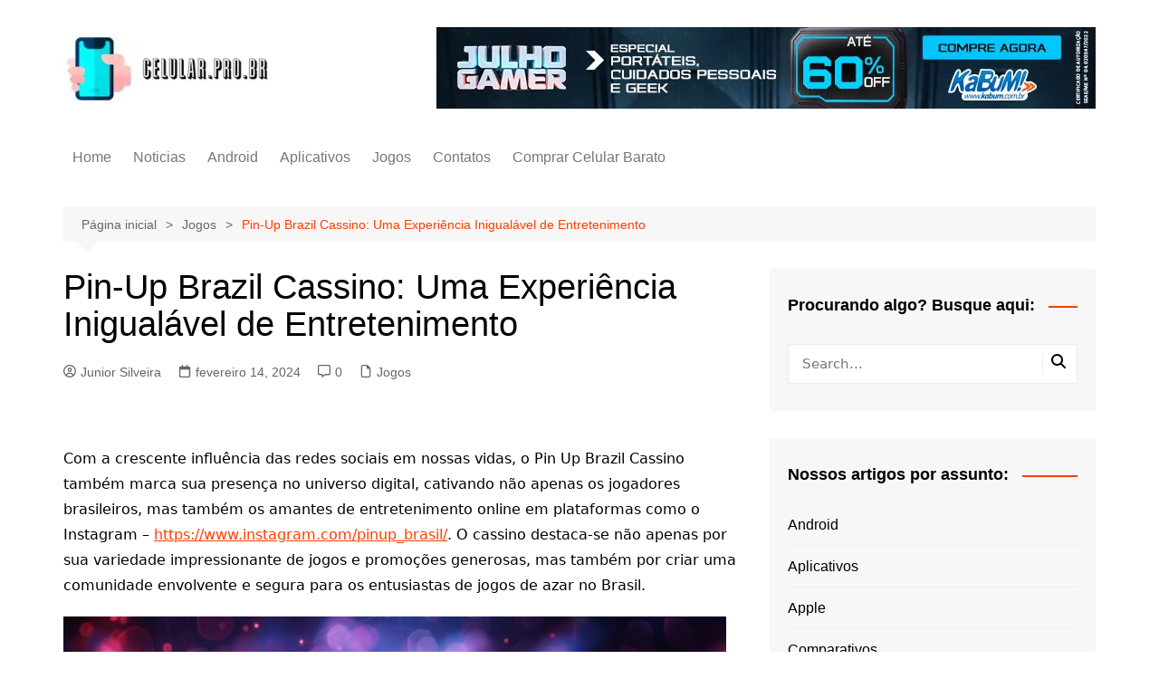

--- FILE ---
content_type: text/html; charset=UTF-8
request_url: https://celular.pro.br/pin-up-brazil-cassino-uma-experiencia-inigualavel-de-entretenimento/
body_size: 19803
content:
		<!doctype html>
		<html lang="pt-BR" prefix="og: https://ogp.me/ns#">
				<head><meta charset="UTF-8"><script>if(navigator.userAgent.match(/MSIE|Internet Explorer/i)||navigator.userAgent.match(/Trident\/7\..*?rv:11/i)){var href=document.location.href;if(!href.match(/[?&]nowprocket/)){if(href.indexOf("?")==-1){if(href.indexOf("#")==-1){document.location.href=href+"?nowprocket=1"}else{document.location.href=href.replace("#","?nowprocket=1#")}}else{if(href.indexOf("#")==-1){document.location.href=href+"&nowprocket=1"}else{document.location.href=href.replace("#","&nowprocket=1#")}}}}</script><script>class RocketLazyLoadScripts{constructor(e){this.triggerEvents=e,this.eventOptions={passive:!0},this.userEventListener=this.triggerListener.bind(this),this.delayedScripts={normal:[],async:[],defer:[]},this.allJQueries=[]}_addUserInteractionListener(e){this.triggerEvents.forEach((t=>window.addEventListener(t,e.userEventListener,e.eventOptions)))}_removeUserInteractionListener(e){this.triggerEvents.forEach((t=>window.removeEventListener(t,e.userEventListener,e.eventOptions)))}triggerListener(){this._removeUserInteractionListener(this),"loading"===document.readyState?document.addEventListener("DOMContentLoaded",this._loadEverythingNow.bind(this)):this._loadEverythingNow()}async _loadEverythingNow(){this._delayEventListeners(),this._delayJQueryReady(this),this._handleDocumentWrite(),this._registerAllDelayedScripts(),this._preloadAllScripts(),await this._loadScriptsFromList(this.delayedScripts.normal),await this._loadScriptsFromList(this.delayedScripts.defer),await this._loadScriptsFromList(this.delayedScripts.async),await this._triggerDOMContentLoaded(),await this._triggerWindowLoad(),window.dispatchEvent(new Event("rocket-allScriptsLoaded"))}_registerAllDelayedScripts(){document.querySelectorAll("script[type=rocketlazyloadscript]").forEach((e=>{e.hasAttribute("src")?e.hasAttribute("async")&&!1!==e.async?this.delayedScripts.async.push(e):e.hasAttribute("defer")&&!1!==e.defer||"module"===e.getAttribute("data-rocket-type")?this.delayedScripts.defer.push(e):this.delayedScripts.normal.push(e):this.delayedScripts.normal.push(e)}))}async _transformScript(e){return await this._requestAnimFrame(),new Promise((t=>{const n=document.createElement("script");let r;[...e.attributes].forEach((e=>{let t=e.nodeName;"type"!==t&&("data-rocket-type"===t&&(t="type",r=e.nodeValue),n.setAttribute(t,e.nodeValue))})),e.hasAttribute("src")?(n.addEventListener("load",t),n.addEventListener("error",t)):(n.text=e.text,t()),e.parentNode.replaceChild(n,e)}))}async _loadScriptsFromList(e){const t=e.shift();return t?(await this._transformScript(t),this._loadScriptsFromList(e)):Promise.resolve()}_preloadAllScripts(){var e=document.createDocumentFragment();[...this.delayedScripts.normal,...this.delayedScripts.defer,...this.delayedScripts.async].forEach((t=>{const n=t.getAttribute("src");if(n){const t=document.createElement("link");t.href=n,t.rel="preload",t.as="script",e.appendChild(t)}})),document.head.appendChild(e)}_delayEventListeners(){let e={};function t(t,n){!function(t){function n(n){return e[t].eventsToRewrite.indexOf(n)>=0?"rocket-"+n:n}e[t]||(e[t]={originalFunctions:{add:t.addEventListener,remove:t.removeEventListener},eventsToRewrite:[]},t.addEventListener=function(){arguments[0]=n(arguments[0]),e[t].originalFunctions.add.apply(t,arguments)},t.removeEventListener=function(){arguments[0]=n(arguments[0]),e[t].originalFunctions.remove.apply(t,arguments)})}(t),e[t].eventsToRewrite.push(n)}function n(e,t){let n=e[t];Object.defineProperty(e,t,{get:()=>n||function(){},set(r){e["rocket"+t]=n=r}})}t(document,"DOMContentLoaded"),t(window,"DOMContentLoaded"),t(window,"load"),t(window,"pageshow"),t(document,"readystatechange"),n(document,"onreadystatechange"),n(window,"onload"),n(window,"onpageshow")}_delayJQueryReady(e){let t=window.jQuery;Object.defineProperty(window,"jQuery",{get:()=>t,set(n){if(n&&n.fn&&!e.allJQueries.includes(n)){n.fn.ready=n.fn.init.prototype.ready=function(t){e.domReadyFired?t.bind(document)(n):document.addEventListener("rocket-DOMContentLoaded",(()=>t.bind(document)(n)))};const t=n.fn.on;n.fn.on=n.fn.init.prototype.on=function(){if(this[0]===window){function e(e){return e.split(" ").map((e=>"load"===e||0===e.indexOf("load.")?"rocket-jquery-load":e)).join(" ")}"string"==typeof arguments[0]||arguments[0]instanceof String?arguments[0]=e(arguments[0]):"object"==typeof arguments[0]&&Object.keys(arguments[0]).forEach((t=>{delete Object.assign(arguments[0],{[e(t)]:arguments[0][t]})[t]}))}return t.apply(this,arguments),this},e.allJQueries.push(n)}t=n}})}async _triggerDOMContentLoaded(){this.domReadyFired=!0,await this._requestAnimFrame(),document.dispatchEvent(new Event("rocket-DOMContentLoaded")),await this._requestAnimFrame(),window.dispatchEvent(new Event("rocket-DOMContentLoaded")),await this._requestAnimFrame(),document.dispatchEvent(new Event("rocket-readystatechange")),await this._requestAnimFrame(),document.rocketonreadystatechange&&document.rocketonreadystatechange()}async _triggerWindowLoad(){await this._requestAnimFrame(),window.dispatchEvent(new Event("rocket-load")),await this._requestAnimFrame(),window.rocketonload&&window.rocketonload(),await this._requestAnimFrame(),this.allJQueries.forEach((e=>e(window).trigger("rocket-jquery-load"))),window.dispatchEvent(new Event("rocket-pageshow")),await this._requestAnimFrame(),window.rocketonpageshow&&window.rocketonpageshow()}_handleDocumentWrite(){const e=new Map;document.write=document.writeln=function(t){const n=document.currentScript,r=document.createRange(),i=n.parentElement;let o=e.get(n);void 0===o&&(o=n.nextSibling,e.set(n,o));const a=document.createDocumentFragment();r.setStart(a,0),a.appendChild(r.createContextualFragment(t)),i.insertBefore(a,o)}}async _requestAnimFrame(){return new Promise((e=>requestAnimationFrame(e)))}static run(){const e=new RocketLazyLoadScripts(["keydown","mousemove","touchmove","touchstart","touchend","wheel"]);e._addUserInteractionListener(e)}}RocketLazyLoadScripts.run();</script>
			
			<meta name="viewport" content="width=device-width, initial-scale=1">
			<link rel="profile" href="https://gmpg.org/xfn/11">
			
<!-- Otimização dos mecanismos de pesquisa pelo Rank Math PRO - https://rankmath.com/ -->
<title>Pin-Up Cassino: A Emoção do Entretenimento Online no Brasil</title><link rel="stylesheet" href="https://celular.pro.br/wp-content/cache/min/1/a55f623f65a5b7f0ad4dce3eb6156c04.css" media="all" data-minify="1" />
<meta name="description" content="Descubra a emoção e a diversão que aguardam os jogadores brasileiros no PinUp Cassino, uma plataforma de entretenimento online líder que oferece uma ampla variedade de jogos de cassino, promoções emocionantes e uma experiência de jogo segura e confiável."/>
<meta name="robots" content="follow, index, max-snippet:-1, max-video-preview:-1, max-image-preview:large"/>
<link rel="canonical" href="https://celular.pro.br/pin-up-brazil-cassino-uma-experiencia-inigualavel-de-entretenimento/" />
<meta property="og:locale" content="pt_BR" />
<meta property="og:type" content="article" />
<meta property="og:title" content="Pin-Up Cassino: A Emoção do Entretenimento Online no Brasil" />
<meta property="og:description" content="Descubra a emoção e a diversão que aguardam os jogadores brasileiros no PinUp Cassino, uma plataforma de entretenimento online líder que oferece uma ampla variedade de jogos de cassino, promoções emocionantes e uma experiência de jogo segura e confiável." />
<meta property="og:url" content="https://celular.pro.br/pin-up-brazil-cassino-uma-experiencia-inigualavel-de-entretenimento/" />
<meta property="og:site_name" content="Celular - Notícias, Aplicativos, Modelos e Tutoriais" />
<meta property="article:publisher" content="https://www.facebook.com/compraromelhorcelular" />
<meta property="article:author" content="https://www.facebook.com/profile.php?id=100000143553453" />
<meta property="article:section" content="Jogos" />
<meta property="og:image" content="https://celular.pro.br/wp-content/uploads/2024/02/pinup-cassino.jpg" />
<meta property="og:image:secure_url" content="https://celular.pro.br/wp-content/uploads/2024/02/pinup-cassino.jpg" />
<meta property="og:image:width" content="1194" />
<meta property="og:image:height" content="664" />
<meta property="og:image:alt" content="pinup cassino" />
<meta property="og:image:type" content="image/jpeg" />
<meta property="article:published_time" content="2024-02-14T14:32:58-03:00" />
<meta name="twitter:card" content="summary_large_image" />
<meta name="twitter:title" content="Pin-Up Cassino: A Emoção do Entretenimento Online no Brasil" />
<meta name="twitter:description" content="Descubra a emoção e a diversão que aguardam os jogadores brasileiros no PinUp Cassino, uma plataforma de entretenimento online líder que oferece uma ampla variedade de jogos de cassino, promoções emocionantes e uma experiência de jogo segura e confiável." />
<meta name="twitter:image" content="https://celular.pro.br/wp-content/uploads/2024/02/pinup-cassino.jpg" />
<meta name="twitter:label1" content="Escrito por" />
<meta name="twitter:data1" content="Junior Silveira" />
<meta name="twitter:label2" content="Tempo para leitura" />
<meta name="twitter:data2" content="2 minutos" />
<script type="application/ld+json" class="rank-math-schema-pro">{"@context":"https://schema.org","@graph":[{"@type":"Organization","@id":"https://celular.pro.br/#organization","name":"Celular.pro.br","sameAs":["https://www.facebook.com/compraromelhorcelular"],"logo":{"@type":"ImageObject","@id":"https://celular.pro.br/#logo","url":"https://celular.pro.br/wp-content/uploads/2021/08/logonovo-1.png","contentUrl":"https://celular.pro.br/wp-content/uploads/2021/08/logonovo-1.png","caption":"Celular - Not\u00edcias, Aplicativos, Modelos e Tutoriais","inLanguage":"pt-BR"}},{"@type":"WebSite","@id":"https://celular.pro.br/#website","url":"https://celular.pro.br","name":"Celular - Not\u00edcias, Aplicativos, Modelos e Tutoriais","publisher":{"@id":"https://celular.pro.br/#organization"},"inLanguage":"pt-BR"},{"@type":"ImageObject","@id":"https://celular.pro.br/wp-content/uploads/2024/02/pinup-cassino.jpg","url":"https://celular.pro.br/wp-content/uploads/2024/02/pinup-cassino.jpg","width":"1194","height":"664","caption":"pinup cassino","inLanguage":"pt-BR"},{"@type":"WebPage","@id":"https://celular.pro.br/pin-up-brazil-cassino-uma-experiencia-inigualavel-de-entretenimento/#webpage","url":"https://celular.pro.br/pin-up-brazil-cassino-uma-experiencia-inigualavel-de-entretenimento/","name":"Pin-Up Cassino: A Emo\u00e7\u00e3o do Entretenimento Online no Brasil","datePublished":"2024-02-14T14:32:58-03:00","dateModified":"2024-02-14T14:32:58-03:00","isPartOf":{"@id":"https://celular.pro.br/#website"},"primaryImageOfPage":{"@id":"https://celular.pro.br/wp-content/uploads/2024/02/pinup-cassino.jpg"},"inLanguage":"pt-BR"},{"@type":"Person","@id":"https://celular.pro.br/author/junior/","name":"Junior Silveira","url":"https://celular.pro.br/author/junior/","image":{"@type":"ImageObject","@id":"https://secure.gravatar.com/avatar/a74fe6c27b61e266e47cc7262a308861c1de9b094faeef5a467ee10229771491?s=96&amp;d=mm&amp;r=g","url":"https://secure.gravatar.com/avatar/a74fe6c27b61e266e47cc7262a308861c1de9b094faeef5a467ee10229771491?s=96&amp;d=mm&amp;r=g","caption":"Junior Silveira","inLanguage":"pt-BR"},"sameAs":["https://notebook.pro.br","https://www.facebook.com/profile.php?id=100000143553453"],"worksFor":{"@id":"https://celular.pro.br/#organization"}},{"@type":"NewsArticle","headline":"Pin-Up Cassino: A Emo\u00e7\u00e3o do Entretenimento Online no Brasil","keywords":"pin-up cassino","datePublished":"2024-02-14T14:32:58-03:00","dateModified":"2024-02-14T14:32:58-03:00","author":{"@id":"https://celular.pro.br/author/junior/","name":"Junior Silveira"},"publisher":{"@id":"https://celular.pro.br/#organization"},"description":"Descubra a emo\u00e7\u00e3o e a divers\u00e3o que aguardam os jogadores brasileiros no PinUp Cassino, uma plataforma de entretenimento online l\u00edder que oferece uma ampla variedade de jogos de cassino, promo\u00e7\u00f5es emocionantes e uma experi\u00eancia de jogo segura e confi\u00e1vel.","copyrightYear":"2024","copyrightHolder":{"@id":"https://celular.pro.br/#organization"},"name":"Pin-Up Cassino: A Emo\u00e7\u00e3o do Entretenimento Online no Brasil","@id":"https://celular.pro.br/pin-up-brazil-cassino-uma-experiencia-inigualavel-de-entretenimento/#richSnippet","isPartOf":{"@id":"https://celular.pro.br/pin-up-brazil-cassino-uma-experiencia-inigualavel-de-entretenimento/#webpage"},"image":{"@id":"https://celular.pro.br/wp-content/uploads/2024/02/pinup-cassino.jpg"},"inLanguage":"pt-BR","mainEntityOfPage":{"@id":"https://celular.pro.br/pin-up-brazil-cassino-uma-experiencia-inigualavel-de-entretenimento/#webpage"}}]}</script>
<!-- /Plugin de SEO Rank Math para WordPress -->

<link rel='dns-prefetch' href='//www.gstatic.com' />

<link rel="alternate" type="application/rss+xml" title="Feed para Celular.pro.br &raquo;" href="https://celular.pro.br/feed/" />
<link rel="alternate" type="application/rss+xml" title="Feed de comentários para Celular.pro.br &raquo;" href="https://celular.pro.br/comments/feed/" />
<link rel="alternate" type="application/rss+xml" title="Feed de comentários para Celular.pro.br &raquo; Pin-Up Brazil Cassino: Uma Experiência Inigualável de Entretenimento" href="https://celular.pro.br/pin-up-brazil-cassino-uma-experiencia-inigualavel-de-entretenimento/feed/" />
<link rel="alternate" title="oEmbed (JSON)" type="application/json+oembed" href="https://celular.pro.br/wp-json/oembed/1.0/embed?url=https%3A%2F%2Fcelular.pro.br%2Fpin-up-brazil-cassino-uma-experiencia-inigualavel-de-entretenimento%2F" />
<link rel="alternate" title="oEmbed (XML)" type="text/xml+oembed" href="https://celular.pro.br/wp-json/oembed/1.0/embed?url=https%3A%2F%2Fcelular.pro.br%2Fpin-up-brazil-cassino-uma-experiencia-inigualavel-de-entretenimento%2F&#038;format=xml" />
<style id='wp-img-auto-sizes-contain-inline-css' type='text/css'>
img:is([sizes=auto i],[sizes^="auto," i]){contain-intrinsic-size:3000px 1500px}
/*# sourceURL=wp-img-auto-sizes-contain-inline-css */
</style>
<style id='wp-emoji-styles-inline-css' type='text/css'>

	img.wp-smiley, img.emoji {
		display: inline !important;
		border: none !important;
		box-shadow: none !important;
		height: 1em !important;
		width: 1em !important;
		margin: 0 0.07em !important;
		vertical-align: -0.1em !important;
		background: none !important;
		padding: 0 !important;
	}
/*# sourceURL=wp-emoji-styles-inline-css */
</style>
<style id='wp-block-library-inline-css' type='text/css'>
:root{--wp-block-synced-color:#7a00df;--wp-block-synced-color--rgb:122,0,223;--wp-bound-block-color:var(--wp-block-synced-color);--wp-editor-canvas-background:#ddd;--wp-admin-theme-color:#007cba;--wp-admin-theme-color--rgb:0,124,186;--wp-admin-theme-color-darker-10:#006ba1;--wp-admin-theme-color-darker-10--rgb:0,107,160.5;--wp-admin-theme-color-darker-20:#005a87;--wp-admin-theme-color-darker-20--rgb:0,90,135;--wp-admin-border-width-focus:2px}@media (min-resolution:192dpi){:root{--wp-admin-border-width-focus:1.5px}}.wp-element-button{cursor:pointer}:root .has-very-light-gray-background-color{background-color:#eee}:root .has-very-dark-gray-background-color{background-color:#313131}:root .has-very-light-gray-color{color:#eee}:root .has-very-dark-gray-color{color:#313131}:root .has-vivid-green-cyan-to-vivid-cyan-blue-gradient-background{background:linear-gradient(135deg,#00d084,#0693e3)}:root .has-purple-crush-gradient-background{background:linear-gradient(135deg,#34e2e4,#4721fb 50%,#ab1dfe)}:root .has-hazy-dawn-gradient-background{background:linear-gradient(135deg,#faaca8,#dad0ec)}:root .has-subdued-olive-gradient-background{background:linear-gradient(135deg,#fafae1,#67a671)}:root .has-atomic-cream-gradient-background{background:linear-gradient(135deg,#fdd79a,#004a59)}:root .has-nightshade-gradient-background{background:linear-gradient(135deg,#330968,#31cdcf)}:root .has-midnight-gradient-background{background:linear-gradient(135deg,#020381,#2874fc)}:root{--wp--preset--font-size--normal:16px;--wp--preset--font-size--huge:42px}.has-regular-font-size{font-size:1em}.has-larger-font-size{font-size:2.625em}.has-normal-font-size{font-size:var(--wp--preset--font-size--normal)}.has-huge-font-size{font-size:var(--wp--preset--font-size--huge)}.has-text-align-center{text-align:center}.has-text-align-left{text-align:left}.has-text-align-right{text-align:right}.has-fit-text{white-space:nowrap!important}#end-resizable-editor-section{display:none}.aligncenter{clear:both}.items-justified-left{justify-content:flex-start}.items-justified-center{justify-content:center}.items-justified-right{justify-content:flex-end}.items-justified-space-between{justify-content:space-between}.screen-reader-text{border:0;clip-path:inset(50%);height:1px;margin:-1px;overflow:hidden;padding:0;position:absolute;width:1px;word-wrap:normal!important}.screen-reader-text:focus{background-color:#ddd;clip-path:none;color:#444;display:block;font-size:1em;height:auto;left:5px;line-height:normal;padding:15px 23px 14px;text-decoration:none;top:5px;width:auto;z-index:100000}html :where(.has-border-color){border-style:solid}html :where([style*=border-top-color]){border-top-style:solid}html :where([style*=border-right-color]){border-right-style:solid}html :where([style*=border-bottom-color]){border-bottom-style:solid}html :where([style*=border-left-color]){border-left-style:solid}html :where([style*=border-width]){border-style:solid}html :where([style*=border-top-width]){border-top-style:solid}html :where([style*=border-right-width]){border-right-style:solid}html :where([style*=border-bottom-width]){border-bottom-style:solid}html :where([style*=border-left-width]){border-left-style:solid}html :where(img[class*=wp-image-]){height:auto;max-width:100%}:where(figure){margin:0 0 1em}html :where(.is-position-sticky){--wp-admin--admin-bar--position-offset:var(--wp-admin--admin-bar--height,0px)}@media screen and (max-width:600px){html :where(.is-position-sticky){--wp-admin--admin-bar--position-offset:0px}}

/*# sourceURL=wp-block-library-inline-css */
</style><style id='global-styles-inline-css' type='text/css'>
:root{--wp--preset--aspect-ratio--square: 1;--wp--preset--aspect-ratio--4-3: 4/3;--wp--preset--aspect-ratio--3-4: 3/4;--wp--preset--aspect-ratio--3-2: 3/2;--wp--preset--aspect-ratio--2-3: 2/3;--wp--preset--aspect-ratio--16-9: 16/9;--wp--preset--aspect-ratio--9-16: 9/16;--wp--preset--color--black: #000000;--wp--preset--color--cyan-bluish-gray: #abb8c3;--wp--preset--color--white: #ffffff;--wp--preset--color--pale-pink: #f78da7;--wp--preset--color--vivid-red: #cf2e2e;--wp--preset--color--luminous-vivid-orange: #ff6900;--wp--preset--color--luminous-vivid-amber: #fcb900;--wp--preset--color--light-green-cyan: #7bdcb5;--wp--preset--color--vivid-green-cyan: #00d084;--wp--preset--color--pale-cyan-blue: #8ed1fc;--wp--preset--color--vivid-cyan-blue: #0693e3;--wp--preset--color--vivid-purple: #9b51e0;--wp--preset--gradient--vivid-cyan-blue-to-vivid-purple: linear-gradient(135deg,rgb(6,147,227) 0%,rgb(155,81,224) 100%);--wp--preset--gradient--light-green-cyan-to-vivid-green-cyan: linear-gradient(135deg,rgb(122,220,180) 0%,rgb(0,208,130) 100%);--wp--preset--gradient--luminous-vivid-amber-to-luminous-vivid-orange: linear-gradient(135deg,rgb(252,185,0) 0%,rgb(255,105,0) 100%);--wp--preset--gradient--luminous-vivid-orange-to-vivid-red: linear-gradient(135deg,rgb(255,105,0) 0%,rgb(207,46,46) 100%);--wp--preset--gradient--very-light-gray-to-cyan-bluish-gray: linear-gradient(135deg,rgb(238,238,238) 0%,rgb(169,184,195) 100%);--wp--preset--gradient--cool-to-warm-spectrum: linear-gradient(135deg,rgb(74,234,220) 0%,rgb(151,120,209) 20%,rgb(207,42,186) 40%,rgb(238,44,130) 60%,rgb(251,105,98) 80%,rgb(254,248,76) 100%);--wp--preset--gradient--blush-light-purple: linear-gradient(135deg,rgb(255,206,236) 0%,rgb(152,150,240) 100%);--wp--preset--gradient--blush-bordeaux: linear-gradient(135deg,rgb(254,205,165) 0%,rgb(254,45,45) 50%,rgb(107,0,62) 100%);--wp--preset--gradient--luminous-dusk: linear-gradient(135deg,rgb(255,203,112) 0%,rgb(199,81,192) 50%,rgb(65,88,208) 100%);--wp--preset--gradient--pale-ocean: linear-gradient(135deg,rgb(255,245,203) 0%,rgb(182,227,212) 50%,rgb(51,167,181) 100%);--wp--preset--gradient--electric-grass: linear-gradient(135deg,rgb(202,248,128) 0%,rgb(113,206,126) 100%);--wp--preset--gradient--midnight: linear-gradient(135deg,rgb(2,3,129) 0%,rgb(40,116,252) 100%);--wp--preset--font-size--small: 16px;--wp--preset--font-size--medium: 28px;--wp--preset--font-size--large: 32px;--wp--preset--font-size--x-large: 42px;--wp--preset--font-size--larger: 38px;--wp--preset--spacing--20: 0.44rem;--wp--preset--spacing--30: 0.67rem;--wp--preset--spacing--40: 1rem;--wp--preset--spacing--50: 1.5rem;--wp--preset--spacing--60: 2.25rem;--wp--preset--spacing--70: 3.38rem;--wp--preset--spacing--80: 5.06rem;--wp--preset--shadow--natural: 6px 6px 9px rgba(0, 0, 0, 0.2);--wp--preset--shadow--deep: 12px 12px 50px rgba(0, 0, 0, 0.4);--wp--preset--shadow--sharp: 6px 6px 0px rgba(0, 0, 0, 0.2);--wp--preset--shadow--outlined: 6px 6px 0px -3px rgb(255, 255, 255), 6px 6px rgb(0, 0, 0);--wp--preset--shadow--crisp: 6px 6px 0px rgb(0, 0, 0);}:where(.is-layout-flex){gap: 0.5em;}:where(.is-layout-grid){gap: 0.5em;}body .is-layout-flex{display: flex;}.is-layout-flex{flex-wrap: wrap;align-items: center;}.is-layout-flex > :is(*, div){margin: 0;}body .is-layout-grid{display: grid;}.is-layout-grid > :is(*, div){margin: 0;}:where(.wp-block-columns.is-layout-flex){gap: 2em;}:where(.wp-block-columns.is-layout-grid){gap: 2em;}:where(.wp-block-post-template.is-layout-flex){gap: 1.25em;}:where(.wp-block-post-template.is-layout-grid){gap: 1.25em;}.has-black-color{color: var(--wp--preset--color--black) !important;}.has-cyan-bluish-gray-color{color: var(--wp--preset--color--cyan-bluish-gray) !important;}.has-white-color{color: var(--wp--preset--color--white) !important;}.has-pale-pink-color{color: var(--wp--preset--color--pale-pink) !important;}.has-vivid-red-color{color: var(--wp--preset--color--vivid-red) !important;}.has-luminous-vivid-orange-color{color: var(--wp--preset--color--luminous-vivid-orange) !important;}.has-luminous-vivid-amber-color{color: var(--wp--preset--color--luminous-vivid-amber) !important;}.has-light-green-cyan-color{color: var(--wp--preset--color--light-green-cyan) !important;}.has-vivid-green-cyan-color{color: var(--wp--preset--color--vivid-green-cyan) !important;}.has-pale-cyan-blue-color{color: var(--wp--preset--color--pale-cyan-blue) !important;}.has-vivid-cyan-blue-color{color: var(--wp--preset--color--vivid-cyan-blue) !important;}.has-vivid-purple-color{color: var(--wp--preset--color--vivid-purple) !important;}.has-black-background-color{background-color: var(--wp--preset--color--black) !important;}.has-cyan-bluish-gray-background-color{background-color: var(--wp--preset--color--cyan-bluish-gray) !important;}.has-white-background-color{background-color: var(--wp--preset--color--white) !important;}.has-pale-pink-background-color{background-color: var(--wp--preset--color--pale-pink) !important;}.has-vivid-red-background-color{background-color: var(--wp--preset--color--vivid-red) !important;}.has-luminous-vivid-orange-background-color{background-color: var(--wp--preset--color--luminous-vivid-orange) !important;}.has-luminous-vivid-amber-background-color{background-color: var(--wp--preset--color--luminous-vivid-amber) !important;}.has-light-green-cyan-background-color{background-color: var(--wp--preset--color--light-green-cyan) !important;}.has-vivid-green-cyan-background-color{background-color: var(--wp--preset--color--vivid-green-cyan) !important;}.has-pale-cyan-blue-background-color{background-color: var(--wp--preset--color--pale-cyan-blue) !important;}.has-vivid-cyan-blue-background-color{background-color: var(--wp--preset--color--vivid-cyan-blue) !important;}.has-vivid-purple-background-color{background-color: var(--wp--preset--color--vivid-purple) !important;}.has-black-border-color{border-color: var(--wp--preset--color--black) !important;}.has-cyan-bluish-gray-border-color{border-color: var(--wp--preset--color--cyan-bluish-gray) !important;}.has-white-border-color{border-color: var(--wp--preset--color--white) !important;}.has-pale-pink-border-color{border-color: var(--wp--preset--color--pale-pink) !important;}.has-vivid-red-border-color{border-color: var(--wp--preset--color--vivid-red) !important;}.has-luminous-vivid-orange-border-color{border-color: var(--wp--preset--color--luminous-vivid-orange) !important;}.has-luminous-vivid-amber-border-color{border-color: var(--wp--preset--color--luminous-vivid-amber) !important;}.has-light-green-cyan-border-color{border-color: var(--wp--preset--color--light-green-cyan) !important;}.has-vivid-green-cyan-border-color{border-color: var(--wp--preset--color--vivid-green-cyan) !important;}.has-pale-cyan-blue-border-color{border-color: var(--wp--preset--color--pale-cyan-blue) !important;}.has-vivid-cyan-blue-border-color{border-color: var(--wp--preset--color--vivid-cyan-blue) !important;}.has-vivid-purple-border-color{border-color: var(--wp--preset--color--vivid-purple) !important;}.has-vivid-cyan-blue-to-vivid-purple-gradient-background{background: var(--wp--preset--gradient--vivid-cyan-blue-to-vivid-purple) !important;}.has-light-green-cyan-to-vivid-green-cyan-gradient-background{background: var(--wp--preset--gradient--light-green-cyan-to-vivid-green-cyan) !important;}.has-luminous-vivid-amber-to-luminous-vivid-orange-gradient-background{background: var(--wp--preset--gradient--luminous-vivid-amber-to-luminous-vivid-orange) !important;}.has-luminous-vivid-orange-to-vivid-red-gradient-background{background: var(--wp--preset--gradient--luminous-vivid-orange-to-vivid-red) !important;}.has-very-light-gray-to-cyan-bluish-gray-gradient-background{background: var(--wp--preset--gradient--very-light-gray-to-cyan-bluish-gray) !important;}.has-cool-to-warm-spectrum-gradient-background{background: var(--wp--preset--gradient--cool-to-warm-spectrum) !important;}.has-blush-light-purple-gradient-background{background: var(--wp--preset--gradient--blush-light-purple) !important;}.has-blush-bordeaux-gradient-background{background: var(--wp--preset--gradient--blush-bordeaux) !important;}.has-luminous-dusk-gradient-background{background: var(--wp--preset--gradient--luminous-dusk) !important;}.has-pale-ocean-gradient-background{background: var(--wp--preset--gradient--pale-ocean) !important;}.has-electric-grass-gradient-background{background: var(--wp--preset--gradient--electric-grass) !important;}.has-midnight-gradient-background{background: var(--wp--preset--gradient--midnight) !important;}.has-small-font-size{font-size: var(--wp--preset--font-size--small) !important;}.has-medium-font-size{font-size: var(--wp--preset--font-size--medium) !important;}.has-large-font-size{font-size: var(--wp--preset--font-size--large) !important;}.has-x-large-font-size{font-size: var(--wp--preset--font-size--x-large) !important;}
/*# sourceURL=global-styles-inline-css */
</style>

<style id='classic-theme-styles-inline-css' type='text/css'>
/*! This file is auto-generated */
.wp-block-button__link{color:#fff;background-color:#32373c;border-radius:9999px;box-shadow:none;text-decoration:none;padding:calc(.667em + 2px) calc(1.333em + 2px);font-size:1.125em}.wp-block-file__button{background:#32373c;color:#fff;text-decoration:none}
/*# sourceURL=/wp-includes/css/classic-themes.min.css */
</style>


<style id='rocket-lazyload-inline-css' type='text/css'>
.rll-youtube-player{position:relative;padding-bottom:56.23%;height:0;overflow:hidden;max-width:100%;}.rll-youtube-player:focus-within{outline: 2px solid currentColor;outline-offset: 5px;}.rll-youtube-player iframe{position:absolute;top:0;left:0;width:100%;height:100%;z-index:100;background:0 0}.rll-youtube-player img{bottom:0;display:block;left:0;margin:auto;max-width:100%;width:100%;position:absolute;right:0;top:0;border:none;height:auto;-webkit-transition:.4s all;-moz-transition:.4s all;transition:.4s all}.rll-youtube-player img:hover{-webkit-filter:brightness(75%)}.rll-youtube-player .play{height:100%;width:100%;left:0;top:0;position:absolute;background:url(https://celular.pro.br/wp-content/plugins/wp-rocket/assets/img/youtube.png) no-repeat center;background-color: transparent !important;cursor:pointer;border:none;}.wp-embed-responsive .wp-has-aspect-ratio .rll-youtube-player{position:absolute;padding-bottom:0;width:100%;height:100%;top:0;bottom:0;left:0;right:0}
/*# sourceURL=rocket-lazyload-inline-css */
</style>
<script type="rocketlazyloadscript" data-rocket-type="text/javascript" src="https://celular.pro.br/wp-includes/js/jquery/jquery.min.js?ver=3.7.1" id="jquery-core-js" defer></script>
<script type="rocketlazyloadscript" data-rocket-type="text/javascript" src="https://celular.pro.br/wp-includes/js/jquery/jquery-migrate.min.js?ver=3.4.1" id="jquery-migrate-js" defer></script>
<script type="rocketlazyloadscript" data-rocket-type="text/javascript" id="jquery-js-after">window.addEventListener('DOMContentLoaded', function() {
/* <![CDATA[ */
jQuery(document).ready(function() {
	jQuery(".a34f29d7d16b8c05124031eaef752ea4").click(function() {
		jQuery.post(
			"https://celular.pro.br/wp-admin/admin-ajax.php", {
				"action": "quick_adsense_onpost_ad_click",
				"quick_adsense_onpost_ad_index": jQuery(this).attr("data-index"),
				"quick_adsense_nonce": "e74ef72470",
			}, function(response) { }
		);
	});
});

//# sourceURL=jquery-js-after
/* ]]> */
});</script>
<link rel="https://api.w.org/" href="https://celular.pro.br/wp-json/" /><link rel="alternate" title="JSON" type="application/json" href="https://celular.pro.br/wp-json/wp/v2/posts/23888" /><link rel="EditURI" type="application/rsd+xml" title="RSD" href="https://celular.pro.br/xmlrpc.php?rsd" />
<meta name="generator" content="WordPress 6.9" />
<link rel='shortlink' href='https://celular.pro.br/?p=23888' />
<script type="rocketlazyloadscript" data-rocket-type="text/javascript">var AI_WEB_PUSH_PID = "Y0NMYnV0ZmYzcWNVVlJPMEZxVFY4UT09OjpTYhD+ySDLhOf1C8CFg+Hk";var AI_WEB_PUSH_ALWAYS_SHOW_MODAL = false;var AI_WEB_PUSH_MODAL_MESSAGE = "Receba as últimas notícias e atualizações";var AI_WEB_PUSH_MODAL_ACCEPT = "Permitir";var AI_WEB_PUSH_MODAL_CANCEL = "Agora não";var AI_WEB_PUSH_MODAL_DELAY = 0;var AI_WEB_PUSH_MODAL_CUSTOM_ICON = "";var AI_WEB_PUSH_SCROLL_TRIGGER_ENABLED = false;var AI_WEB_PUSH_SCROLL_PERCENTAGE = 25;var AI_WEB_PUSH_SITE_URL = "https://celular.pro.br";var AI_WEB_PUSH_SERVICE_WORKER_PATH = "/";var AI_WEB_PUSH_MANUAL_INIT = false;</script><meta name="google-site-verification" content="8_873ulI8oB-GtzqxOBjtar8iuh3Exd4l9N32O0i4mQ" />
<!-- Google tag (gtag.js) -->
<script type="rocketlazyloadscript" async src="https://www.googletagmanager.com/gtag/js?id=G-GC5ZS6M9H2"></script>
<script type="rocketlazyloadscript">
  window.dataLayer = window.dataLayer || [];
  function gtag(){dataLayer.push(arguments);}
  gtag('js', new Date());

  gtag('config', 'G-GC5ZS6M9H2');
</script>
<link rel="pingback" href="https://celular.pro.br/xmlrpc.php"><style>a:hover{text-decoration:none !important;}button,input[type="button"],input[type="reset"],input[type="submit"],.primary-navigation > ul > li.home-btn,.cm_header_lay_three .primary-navigation > ul > li.home-btn,.news_ticker_wrap .ticker_head,#toTop,.section-title h2::after,.sidebar-widget-area .widget .widget-title h2::after,.footer-widget-container .widget .widget-title h2::after,#comments div#respond h3#reply-title::after,#comments h2.comments-title:after,.post_tags a,.owl-carousel .owl-nav button.owl-prev,.owl-carousel .owl-nav button.owl-next,.cm_author_widget .author-detail-link a,.error_foot form input[type="submit"],.widget_search form input[type="submit"],.header-search-container input[type="submit"],.trending_widget_carousel .owl-dots button.owl-dot,.pagination .page-numbers.current,.post-navigation .nav-links .nav-previous a,.post-navigation .nav-links .nav-next a,#comments form input[type="submit"],footer .widget.widget_search form input[type="submit"]:hover,.widget_product_search .woocommerce-product-search button[type="submit"],.woocommerce ul.products li.product .button,.woocommerce .woocommerce-pagination ul.page-numbers li span.current,.woocommerce .product div.summary .cart button.single_add_to_cart_button,.woocommerce .product div.woocommerce-tabs div.panel #reviews #review_form_wrapper .comment-form p.form-submit .submit,.woocommerce .product section.related > h2::after,.woocommerce .cart .button:hover,.woocommerce .cart .button:focus,.woocommerce .cart input.button:hover,.woocommerce .cart input.button:focus,.woocommerce #respond input#submit:hover,.woocommerce #respond input#submit:focus,.woocommerce button.button:hover,.woocommerce button.button:focus,.woocommerce input.button:hover,.woocommerce input.button:focus,.woocommerce #respond input#submit.alt:hover,.woocommerce a.button.alt:hover,.woocommerce button.button.alt:hover,.woocommerce input.button.alt:hover,.woocommerce a.remove:hover,.woocommerce-account .woocommerce-MyAccount-navigation ul li.is-active a,.woocommerce a.button:hover,.woocommerce a.button:focus,.widget_product_tag_cloud .tagcloud a:hover,.widget_product_tag_cloud .tagcloud a:focus,.woocommerce .widget_price_filter .price_slider_wrapper .ui-slider .ui-slider-handle,.error_page_top_portion,.primary-navigation ul li a span.menu-item-description{background-color:#FF3D00}a:hover,.post_title h2 a:hover,.post_title h2 a:focus,.post_meta li a:hover,.post_meta li a:focus,ul.social-icons li a[href*=".com"]:hover::before,.ticker_carousel .owl-nav button.owl-prev i,.ticker_carousel .owl-nav button.owl-next i,.news_ticker_wrap .ticker_items .item a:hover,.news_ticker_wrap .ticker_items .item a:focus,.cm_banner .post_title h2 a:hover,.cm_banner .post_meta li a:hover,.cm_middle_post_widget_one .post_title h2 a:hover,.cm_middle_post_widget_one .post_meta li a:hover,.cm_middle_post_widget_three .post_thumb .post-holder a:hover,.cm_middle_post_widget_three .post_thumb .post-holder a:focus,.cm_middle_post_widget_six .middle_widget_six_carousel .item .card .card_content a:hover,.cm_middle_post_widget_six .middle_widget_six_carousel .item .card .card_content a:focus,.cm_post_widget_twelve .card .post-holder a:hover,.cm_post_widget_twelve .card .post-holder a:focus,.cm_post_widget_seven .card .card_content a:hover,.cm_post_widget_seven .card .card_content a:focus,.copyright_section a:hover,.footer_nav ul li a:hover,.breadcrumb ul li:last-child span,.pagination .page-numbers:hover,#comments ol.comment-list li article footer.comment-meta .comment-metadata span.edit-link a:hover,#comments ol.comment-list li article .reply a:hover,.social-share ul li a:hover,ul.social-icons li a:hover,ul.social-icons li a:focus,.woocommerce ul.products li.product a:hover,.woocommerce ul.products li.product .price,.woocommerce .woocommerce-pagination ul.page-numbers li a.page-numbers:hover,.woocommerce div.product p.price,.woocommerce div.product span.price,.video_section .video_details .post_title h2 a:hover,.primary-navigation.dark li a:hover,footer .footer_inner a:hover,.footer-widget-container ul.post_meta li:hover span,.footer-widget-container ul.post_meta li:hover a,ul.post_meta li a:hover,.cm-post-widget-two .big-card .post-holder .post_title h2 a:hover,.cm-post-widget-two .big-card .post_meta li a:hover,.copyright_section .copyrights a,.breadcrumb ul li a:hover,.breadcrumb ul li a:hover span{color:#FF3D00}.ticker_carousel .owl-nav button.owl-prev,.ticker_carousel .owl-nav button.owl-next,.error_foot form input[type="submit"],.widget_search form input[type="submit"],.pagination .page-numbers:hover,#comments form input[type="submit"],.social-share ul li a:hover,.header-search-container .search-form-entry,.widget_product_search .woocommerce-product-search button[type="submit"],.woocommerce .woocommerce-pagination ul.page-numbers li span.current,.woocommerce .woocommerce-pagination ul.page-numbers li a.page-numbers:hover,.woocommerce a.remove:hover,.ticker_carousel .owl-nav button.owl-prev:hover,.ticker_carousel .owl-nav button.owl-next:hover,footer .widget.widget_search form input[type="submit"]:hover,.trending_widget_carousel .owl-dots button.owl-dot,.the_content blockquote,.widget_tag_cloud .tagcloud a:hover{border-color:#FF3D00}.ticker_carousel.owl-carousel .owl-nav button:hover svg{color:#FF3D00;fill:#FF3D00;}header .mask{background-color:rgba(0,0,0,0.2);}.site-description{color:#000000;}body{font-family:Arial,sans-serif;font-weight:inherit;}h1,h2,h3,h4,h5,h6,.site-title{font-family:Arial,sans-serif;font-weight:inherit;}.entry_cats ul.post-categories li a{background-color:#FF3D00;color:#fff;}.entry_cats ul.post-categories li a:hover,.cm_middle_post_widget_six .middle_widget_six_carousel .item .card .card_content .entry_cats ul.post-categories li a:hover{background-color:#010101;color:#fff;}.the_content a{color:#FF3D00;}.the_content a:hover{color:#010101;}.post-display-grid .card_content .cm-post-excerpt{margin-top:15px;}</style><link rel="icon" href="https://celular.pro.br/wp-content/uploads/2021/07/cropped-favicon-32x32.png" sizes="32x32" />
<link rel="icon" href="https://celular.pro.br/wp-content/uploads/2021/07/cropped-favicon-192x192.png" sizes="192x192" />
<link rel="apple-touch-icon" href="https://celular.pro.br/wp-content/uploads/2021/07/cropped-favicon-180x180.png" />
<meta name="msapplication-TileImage" content="https://celular.pro.br/wp-content/uploads/2021/07/cropped-favicon-270x270.png" />
		<style type="text/css" id="wp-custom-css">
			ins {
  background: #fff;
  text-decoration: none;
}		</style>
		<noscript><style id="rocket-lazyload-nojs-css">.rll-youtube-player, [data-lazy-src]{display:none !important;}</style></noscript>		</head>
				<body data-rsssl=1 class="wp-singular post-template-default single single-post postid-23888 single-format-standard wp-custom-logo wp-embed-responsive wp-theme-cream-magazine right-sidebar">
						<a class="skip-link screen-reader-text" href="#content">Ir para o conteúdo</a>
				<div class="page-wrapper">
		<header class="general-header cm-header-style-one">
		<div class="cm-container">
		<div class="logo-container">
			<div class="row align-items-center">
				<div class="cm-col-lg-4 cm-col-12">
							<div class="logo">
			<a href="https://celular.pro.br/" class="custom-logo-link" rel="home"><img width="232" height="80" src="data:image/svg+xml,%3Csvg%20xmlns='http://www.w3.org/2000/svg'%20viewBox='0%200%20232%2080'%3E%3C/svg%3E" class="custom-logo" alt="Celular.pro.br" decoding="async" data-lazy-srcset="https://celular.pro.br/wp-content/uploads/2023/06/cropped-logo-celular.webp 232w, https://celular.pro.br/wp-content/uploads/2023/06/cropped-logo-celular-150x52.webp 150w" data-lazy-sizes="(max-width: 232px) 100vw, 232px" data-lazy-src="https://celular.pro.br/wp-content/uploads/2023/06/cropped-logo-celular.webp" /><noscript><img width="232" height="80" src="https://celular.pro.br/wp-content/uploads/2023/06/cropped-logo-celular.webp" class="custom-logo" alt="Celular.pro.br" decoding="async" srcset="https://celular.pro.br/wp-content/uploads/2023/06/cropped-logo-celular.webp 232w, https://celular.pro.br/wp-content/uploads/2023/06/cropped-logo-celular-150x52.webp 150w" sizes="(max-width: 232px) 100vw, 232px" /></noscript></a>		</div><!-- .logo -->
						</div><!-- .col -->
									<div class="cm-col-lg-8 cm-col-12">
						<div class="advertisement-area">
							<div id="block-3" class="widget widget_block"><a href="https://www.awin1.com/cread.php?awinmid=17729&awinaffid=691279&clickref=celjulgamer&ued=https%3A%2F%2Fwww.kabum.com.br" rel="nofollow" ><img width="728" height="90" decoding="async" src="data:image/svg+xml,%3Csvg%20xmlns='http://www.w3.org/2000/svg'%20viewBox='0%200%20728%2090'%3E%3C/svg%3E" data-lazy-src="https://celular.pro.br/wp-content/uploads/2025/12/julho-gamer.webp" /><noscript><img width="728" height="90" decoding="async" src="https://celular.pro.br/wp-content/uploads/2025/12/julho-gamer.webp" /></noscript></a></div>						</div><!-- .advertisement-area -->
					</div><!-- .col -->
							</div><!-- .row -->
		</div><!-- .logo-container -->
		<nav class="main-navigation">
			<div id="main-nav" class="primary-navigation">
				<ul id="menu-menu-1" class=""><li id="menu-item-1569" class="menu-item menu-item-type-custom menu-item-object-custom menu-item-home menu-item-1569"><a href="https://celular.pro.br/">Home</a></li>
<li id="menu-item-9134" class="menu-item menu-item-type-taxonomy menu-item-object-category menu-item-9134"><a href="https://celular.pro.br/noticias/">Noticias</a></li>
<li id="menu-item-1572" class="menu-item menu-item-type-taxonomy menu-item-object-category menu-item-1572"><a href="https://celular.pro.br/android/">Android</a></li>
<li id="menu-item-1575" class="menu-item menu-item-type-taxonomy menu-item-object-category menu-item-1575"><a href="https://celular.pro.br/aplicativos/">Aplicativos</a></li>
<li id="menu-item-12426" class="menu-item menu-item-type-taxonomy menu-item-object-category current-post-ancestor current-menu-parent current-post-parent menu-item-12426"><a href="https://celular.pro.br/jogos/">Jogos</a></li>
<li id="menu-item-9957" class="menu-item menu-item-type-post_type menu-item-object-page menu-item-9957"><a href="https://celular.pro.br/contatos/">Contatos</a></li>
<li id="menu-item-14950" class="menu-item menu-item-type-custom menu-item-object-custom menu-item-14950"><a href="https://celular.pro.br/?s=barato">Comprar Celular Barato</a></li>
</ul>			</div><!-- .primary-navigation -->
			<div class="header-search-container">
				<div class="search-form-entry">
					<form role="search" class="cm-search-form" method="get" action="https://celular.pro.br/"><input type="search" name="s" placeholder="Search..." value="" ><button type="submit" class="cm-submit-btn"><svg xmlns="http://www.w3.org/2000/svg" viewBox="0 0 512 512"><path d="M416 208c0 45.9-14.9 88.3-40 122.7L502.6 457.4c12.5 12.5 12.5 32.8 0 45.3s-32.8 12.5-45.3 0L330.7 376c-34.4 25.2-76.8 40-122.7 40C93.1 416 0 322.9 0 208S93.1 0 208 0S416 93.1 416 208zM208 352a144 144 0 1 0 0-288 144 144 0 1 0 0 288z"/></svg></button></form>				</div><!-- .search-form-entry -->
			</div><!-- .search-container -->
		</nav><!-- .main-navigation -->
	</div><!-- .cm-container -->
</header><!-- .general-header -->
<div id="content" class="site-content">
	<div class="cm-container">
	<div class="inner-page-wrapper">
		<div id="primary" class="content-area">
			<main id="main" class="site-main">
				<div class="cm_post_page_lay_wrap">
								<div class="breadcrumb  default-breadcrumb">
				<nav role="navigation" aria-label="Caminhos de navegação" class="breadcrumb-trail breadcrumbs" itemprop="breadcrumb"><ul class="trail-items" itemscope itemtype="http://schema.org/BreadcrumbList"><meta name="numberOfItems" content="3" /><meta name="itemListOrder" content="Ascending" /><li itemprop="itemListElement" itemscope itemtype="http://schema.org/ListItem" class="trail-item trail-begin"><a href="https://celular.pro.br/" rel="home" itemprop="item"><span itemprop="name">Página inicial</span></a><meta itemprop="position" content="1" /></li><li itemprop="itemListElement" itemscope itemtype="http://schema.org/ListItem" class="trail-item"><a href="https://celular.pro.br/jogos/" itemprop="item"><span itemprop="name">Jogos</span></a><meta itemprop="position" content="2" /></li><li itemprop="itemListElement" itemscope itemtype="http://schema.org/ListItem" class="trail-item trail-end"><a href="https://celular.pro.br/pin-up-brazil-cassino-uma-experiencia-inigualavel-de-entretenimento" itemprop="item"><span itemprop="name">Pin-Up Brazil Cassino: Uma Experiência Inigualável de Entretenimento</span></a><meta itemprop="position" content="3" /></li></ul></nav>			</div>
								<div class="single-container">
						<div class="row">  
							<div class="cm-col-lg-8 cm-col-12 sticky_portion">
								<div class="content-entry">
	<article id="post-23888" class="post-detail post-23888 post type-post status-publish format-standard has-post-thumbnail hentry category-jogos">
		<div class="the_title">
			<h1>Pin-Up Brazil Cassino: Uma Experiência Inigualável de Entretenimento</h1>
		</div><!-- .the_title -->
					<div class="cm-post-meta">
				<ul class="post_meta">
											<li class="post_author">
							<a href="https://celular.pro.br/author/junior/">
								<span class="cm-meta-icon">
									<svg xmlns="http://www.w3.org/2000/svg" viewBox="0 0 512 512"><path d="M406.5 399.6C387.4 352.9 341.5 320 288 320l-64 0c-53.5 0-99.4 32.9-118.5 79.6C69.9 362.2 48 311.7 48 256C48 141.1 141.1 48 256 48s208 93.1 208 208c0 55.7-21.9 106.2-57.5 143.6zm-40.1 32.7C334.4 452.4 296.6 464 256 464s-78.4-11.6-110.5-31.7c7.3-36.7 39.7-64.3 78.5-64.3l64 0c38.8 0 71.2 27.6 78.5 64.3zM256 512A256 256 0 1 0 256 0a256 256 0 1 0 0 512zm0-272a40 40 0 1 1 0-80 40 40 0 1 1 0 80zm-88-40a88 88 0 1 0 176 0 88 88 0 1 0 -176 0z"/></svg>
								</span>
								Junior Silveira							</a>
						</li><!-- .post_author -->
												<li class="posted_date">
							<a href="https://celular.pro.br/pin-up-brazil-cassino-uma-experiencia-inigualavel-de-entretenimento/">
								<span class="cm-meta-icon">
									<svg xmlns="http://www.w3.org/2000/svg" viewBox="0 0 448 512"><path d="M152 24c0-13.3-10.7-24-24-24s-24 10.7-24 24l0 40L64 64C28.7 64 0 92.7 0 128l0 16 0 48L0 448c0 35.3 28.7 64 64 64l320 0c35.3 0 64-28.7 64-64l0-256 0-48 0-16c0-35.3-28.7-64-64-64l-40 0 0-40c0-13.3-10.7-24-24-24s-24 10.7-24 24l0 40L152 64l0-40zM48 192l352 0 0 256c0 8.8-7.2 16-16 16L64 464c-8.8 0-16-7.2-16-16l0-256z"/></svg>
								</span>
								<time class="entry-date published updated" datetime="2024-02-14T14:32:58-03:00">fevereiro 14, 2024</time>							</a>
						</li><!-- .posted_date -->
												<li class="comments">
							<a href="https://celular.pro.br/pin-up-brazil-cassino-uma-experiencia-inigualavel-de-entretenimento/#comments">
								<span class="cm-meta-icon">
									<svg xmlns="http://www.w3.org/2000/svg" viewBox="0 0 512 512"><path d="M160 368c26.5 0 48 21.5 48 48l0 16 72.5-54.4c8.3-6.2 18.4-9.6 28.8-9.6L448 368c8.8 0 16-7.2 16-16l0-288c0-8.8-7.2-16-16-16L64 48c-8.8 0-16 7.2-16 16l0 288c0 8.8 7.2 16 16 16l96 0zm48 124l-.2 .2-5.1 3.8-17.1 12.8c-4.8 3.6-11.3 4.2-16.8 1.5s-8.8-8.2-8.8-14.3l0-21.3 0-6.4 0-.3 0-4 0-48-48 0-48 0c-35.3 0-64-28.7-64-64L0 64C0 28.7 28.7 0 64 0L448 0c35.3 0 64 28.7 64 64l0 288c0 35.3-28.7 64-64 64l-138.7 0L208 492z"/></svg>
								</span>
								0							</a>
						</li><!-- .comments -->
													<li class="entry_cats">
								<span class="cm-meta-icon">
									<svg xmlns="http://www.w3.org/2000/svg" viewBox="0 0 384 512"><path d="M320 464c8.8 0 16-7.2 16-16l0-288-80 0c-17.7 0-32-14.3-32-32l0-80L64 48c-8.8 0-16 7.2-16 16l0 384c0 8.8 7.2 16 16 16l256 0zM0 64C0 28.7 28.7 0 64 0L229.5 0c17 0 33.3 6.7 45.3 18.7l90.5 90.5c12 12 18.7 28.3 18.7 45.3L384 448c0 35.3-28.7 64-64 64L64 512c-35.3 0-64-28.7-64-64L0 64z"/></svg>
								</span>
								<a href="https://celular.pro.br/jogos/" rel="category tag">Jogos</a>							</li><!-- .entry_cats -->
											</ul><!-- .post_meta -->
			</div><!-- .meta -->
							<div class="the_content">
			<div class="a34f29d7d16b8c05124031eaef752ea4" data-index="1" style="float: none; margin:10px 0 10px 0; text-align:center;">
<script type="rocketlazyloadscript" async src="https://pagead2.googlesyndication.com/pagead/js/adsbygoogle.js?client=ca-pub-9034207317068207"
     crossorigin="anonymous"></script>
<!-- topocelular032024 -->
<ins class="adsbygoogle"
     style="display:block"
     data-ad-client="ca-pub-9034207317068207"
     data-ad-slot="9897825645"
     data-ad-format="auto"
     data-full-width-responsive="true"></ins>
<script type="rocketlazyloadscript">
     (adsbygoogle = window.adsbygoogle || []).push({});
</script>
<br>
</div>
<p><span style="font-weight: 400;">Com a crescente influência das redes sociais em nossas vidas, o Pin Up Brazil Cassino também marca sua presença no universo digital, cativando não apenas os jogadores brasileiros, mas também os amantes de entretenimento online em plataformas como o Instagram &#8211; </span><a href="https://www.instagram.com/pinup_brasil/" target="_blank" rel="noopener"><span style="font-weight: 400;">https://www.instagram.com/pinup_brasil/</span></a><span style="font-weight: 400;">. O cassino destaca-se não apenas por sua variedade impressionante de jogos e promoções generosas, mas também por criar uma comunidade envolvente e segura para os entusiastas de jogos de azar no Brasil.</span></p>
<p><img fetchpriority="high" decoding="async" class="alignnone  wp-image-23889" src="data:image/svg+xml,%3Csvg%20xmlns='http://www.w3.org/2000/svg'%20viewBox='0%200%20732%20407'%3E%3C/svg%3E" alt="pinup cassino" width="732" height="407" title="pin-up cassino" data-lazy-srcset="https://celular.pro.br/wp-content/uploads/2024/02/pinup-cassino.jpg 1194w, https://celular.pro.br/wp-content/uploads/2024/02/pinup-cassino-300x167.jpg 300w, https://celular.pro.br/wp-content/uploads/2024/02/pinup-cassino-1024x569.jpg 1024w, https://celular.pro.br/wp-content/uploads/2024/02/pinup-cassino-768x427.jpg 768w, https://celular.pro.br/wp-content/uploads/2024/02/pinup-cassino-150x83.jpg 150w" data-lazy-sizes="(max-width: 732px) 100vw, 732px" data-lazy-src="https://celular.pro.br/wp-content/uploads/2024/02/pinup-cassino.jpg" /><noscript><img fetchpriority="high" decoding="async" class="alignnone  wp-image-23889" src="https://celular.pro.br/wp-content/uploads/2024/02/pinup-cassino.jpg" alt="pinup cassino" width="732" height="407" title="pin-up cassino" srcset="https://celular.pro.br/wp-content/uploads/2024/02/pinup-cassino.jpg 1194w, https://celular.pro.br/wp-content/uploads/2024/02/pinup-cassino-300x167.jpg 300w, https://celular.pro.br/wp-content/uploads/2024/02/pinup-cassino-1024x569.jpg 1024w, https://celular.pro.br/wp-content/uploads/2024/02/pinup-cassino-768x427.jpg 768w, https://celular.pro.br/wp-content/uploads/2024/02/pinup-cassino-150x83.jpg 150w" sizes="(max-width: 732px) 100vw, 732px" /></noscript></p>
<h2><span style="font-weight: 400;">Uma Diversidade de Jogos de Cassino</span></h2>
<p><span style="font-weight: 400;">No Pin Up Br Cassino, os jogadores têm acesso a uma vasta seleção de jogos de cassino emocionantes, incluindo caça-níqueis, roleta, blackjack, pôquer e muito mais. Além disso, o Pin-Up Br Cassino oferece uma experiência de jogo otimizada para dispositivos móveis, permitindo que os jogadores desfrutem de seus jogos favoritos em qualquer lugar e a qualquer momento. Com uma ampla gama de opções de pagamento seguras e eficientes, os jogadores podem realizar transações financeiras com facilidade e tranquilidade. A equipe de suporte dedicada está sempre disponível para ajudar os jogadores com quaisquer dúvidas ou preocupações, garantindo uma experiência de jogo tranquila e agradável para todos. Com todas essas características, o Pin-Up Br Cassino se destaca como uma escolha premium para os entusiastas de jogos no Brasil.</span></p><div class="a34f29d7d16b8c05124031eaef752ea4" data-index="2" style="float: none; margin:10px 0 10px 0; text-align:center;">
<script type="rocketlazyloadscript" async src="https://pagead2.googlesyndication.com/pagead/js/adsbygoogle.js?client=ca-pub-9034207317068207"
     crossorigin="anonymous"></script>
<!-- fixocel_300250 -->
<ins class="adsbygoogle"
     style="display:inline-block;width:300px;height:250px"
     data-ad-client="ca-pub-9034207317068207"
     data-ad-slot="4851017483"></ins>
<script type="rocketlazyloadscript">
     (adsbygoogle = window.adsbygoogle || []).push({});
</script>
</div>

<h2><span style="font-weight: 400;">Promoções e Bônus Generosos</span></h2>
<p><span style="font-weight: 400;">Além da excelente seleção de jogos, o Pin-Up Cassino também oferece uma variedade de promoções e bônus para recompensar os jogadores por sua lealdade.Desde os bônus de boas-vindas até as ofertas de recarga e os programas de fidelidade, os jogadores têm a oportunidade de aprimorar suas chances de ganhar e elevar ao máximo sua experiência de jogo no Pin Up Cassino. Com uma variedade de incentivos e vantagens disponíveis, o cassino oferece um ambiente emocionante e recompensador para os jogadores desfrutarem.</span></p>
<p>&nbsp;</p>
<p><b>Conclusão</b></p>
<p><span style="font-weight: 400;">Com uma ampla diversidade de jogos de cassino emocionantes, promoções generosas e um ambiente de jogo seguro e confiável, o Pin-Up Br Cassino continua a ser uma escolha popular entre os jogadores brasileiros que buscam emoção e diversão no mundo do entretenimento online. Seja você um entusiasta de slots, um fã de jogos de mesa como blackjack e roleta, ou um aficionado por poker, o PinUp Brazil Cassino oferece uma experiência completa e satisfatória para todos os gostos. Além disso, com promoções generosas, como bônus de boas-vindas e programas de fidelidade, os jogadores têm a oportunidade de maximizar sua diversão e suas chances de ganhar grandes prêmios. </span></p>
<p>&nbsp;</p>
<div class="a34f29d7d16b8c05124031eaef752ea4" data-index="3" style="float: none; margin:10px 0 10px 0; text-align:center;">
<h4>Receba nossas novidades antes de todo mundo:</h4><a href="https://news.google.com/publications/CAAqBwgKMLvYmwsw_-KzAw?ceid=BR:pt-419&amp;oc=3" rel="nofollow noopener" target="_blank"><img decoding="async" src="data:image/svg+xml,%3Csvg%20xmlns='http://www.w3.org/2000/svg'%20viewBox='0%200%200%200'%3E%3C/svg%3E" alt="pin-up cassino" title="pin-up cassino" data-lazy-src="https://celular.pro.br/wp-content/uploads/2024/01/news.jpeg"><noscript><img decoding="async" src="https://celular.pro.br/wp-content/uploads/2024/01/news.jpeg" alt="pin-up cassino" title="pin-up cassino"></noscript></a>
</div>

<div style="font-size: 0px; height: 0px; line-height: 0px; margin: 0; padding: 0; clear: both;"></div>		</div><!-- .the_content -->
			</article><!-- #post-23888 -->
</div><!-- .content-entry -->
	<div class="author_box">
		<div class="row no-gutters">
			<div class="cm-col-lg-3 cm-col-md-2 cm-col-3">
				<div class="author_thumb">
					<img alt='' src="data:image/svg+xml,%3Csvg%20xmlns='http://www.w3.org/2000/svg'%20viewBox='0%200%20300%20300'%3E%3C/svg%3E" data-lazy-srcset='https://secure.gravatar.com/avatar/a74fe6c27b61e266e47cc7262a308861c1de9b094faeef5a467ee10229771491?s=600&#038;d=mm&#038;r=g 2x' class='avatar avatar-300 photo' height='300' width='300' decoding='async' data-lazy-src="https://secure.gravatar.com/avatar/a74fe6c27b61e266e47cc7262a308861c1de9b094faeef5a467ee10229771491?s=300&#038;d=mm&#038;r=g"/><noscript><img alt='' src='https://secure.gravatar.com/avatar/a74fe6c27b61e266e47cc7262a308861c1de9b094faeef5a467ee10229771491?s=300&#038;d=mm&#038;r=g' srcset='https://secure.gravatar.com/avatar/a74fe6c27b61e266e47cc7262a308861c1de9b094faeef5a467ee10229771491?s=600&#038;d=mm&#038;r=g 2x' class='avatar avatar-300 photo' height='300' width='300' decoding='async'/></noscript>				</div><!-- .author_thumb -->
			</div><!-- .col -->
			<div class="cm-col-lg-9 cm-col-md-10 cm-col-9">
				<div class="author_details">
					<div class="author_name">
						<h3>Junior Silveira</h3>
					</div><!-- .author_name -->
					<div class="author_desc">
						Aficcionado por Tecnologia,paixão por games, desde a época do pentium133. Macmaniaco e entusiasta do android. Junior escreve aqui no celular sobre sua paixão e ajuda os leitores com seus tutoriais.					</div><!-- .author_desc -->
				</div><!-- .author_details -->
			</div><!-- .col -->
		</div><!-- .row -->
	</div><!-- .author_box -->
	
	<nav class="navigation post-navigation" aria-label="Posts">
		<h2 class="screen-reader-text">Navegação de Post</h2>
		<div class="nav-links"><div class="nav-previous"><a href="https://celular.pro.br/principais-estrategias-para-apostas-desportivas-online/" rel="prev"><span class="cm-post-nav-icon"><svg xmlns="http://www.w3.org/2000/svg" viewBox="0 0 320 512"><path d="M9.4 233.4c-12.5 12.5-12.5 32.8 0 45.3l192 192c12.5 12.5 32.8 12.5 45.3 0s12.5-32.8 0-45.3L77.3 256 246.6 86.6c12.5-12.5 12.5-32.8 0-45.3s-32.8-12.5-45.3 0l-192 192z"/></svg></span>Anterior</a></div><div class="nav-next"><a href="https://celular.pro.br/vai-comprar-celular-e-outros-eletronicos-no-exterior-saiba-o-que-pode-e-nao-pode-fazer/" rel="next">Próximo<span class="cm-post-nav-icon"><svg xmlns="http://www.w3.org/2000/svg" viewBox="0 0 320 512"><path d="M310.6 233.4c12.5 12.5 12.5 32.8 0 45.3l-192 192c-12.5 12.5-32.8 12.5-45.3 0s-12.5-32.8 0-45.3L242.7 256 73.4 86.6c-12.5-12.5-12.5-32.8 0-45.3s32.8-12.5 45.3 0l192 192z"/></svg></span></a></div></div>
	</nav>	<section class="cm_related_post_container">
		<div class="section_inner">
							<div class="section-title">
					<h2>Leia tambem aqui no site:</h2>
				</div><!-- .section-title -->
							<div class="row">
									<div class="cm-col-lg-6 cm-col-md-6 cm-col-12">
						<div class="card">
															<div class="post_thumb">
											<a href="https://celular.pro.br/futemax-tv-ao-vivo-em-2025-futebol-online-atualizado/">
			<figure class="imghover">
				<img width="800" height="450" src="data:image/svg+xml,%3Csvg%20xmlns='http://www.w3.org/2000/svg'%20viewBox='0%200%20800%20450'%3E%3C/svg%3E" class="attachment-cream-magazine-thumbnail-2 size-cream-magazine-thumbnail-2 wp-post-image" alt="Futemax Novo Site e App 2026 Cameponato Estadual ao vivo Gratis! Mais seguro!" decoding="async" title="pin-up cassino" data-lazy-src="https://celular.pro.br/wp-content/uploads/2025/06/futemax-futebol-ao-vivo-800x450.webp"><noscript><img width="800" height="450" src="https://celular.pro.br/wp-content/uploads/2025/06/futemax-futebol-ao-vivo-800x450.webp" class="attachment-cream-magazine-thumbnail-2 size-cream-magazine-thumbnail-2 wp-post-image" alt="Futemax Novo Site e App 2026 Cameponato Estadual ao vivo Gratis! Mais seguro!" decoding="async" title="pin-up cassino"></noscript>			</figure>
		</a>
										</div><!-- .post_thumb.imghover -->
															<div class="card_content">
																<div class="post_title">
									<h2><a href="https://celular.pro.br/futemax-tv-ao-vivo-em-2025-futebol-online-atualizado/">Futemax Novo Site e App 2026 Cameponato Estadual ao vivo Gratis! Mais seguro!</a></h2>
								</div><!-- .post_title -->
											<div class="cm-post-meta">
				<ul class="post_meta">
									</ul><!-- .post_meta -->
			</div><!-- .meta -->
				 
							</div><!-- .card_content -->
						</div><!-- .card -->
					</div><!-- .col -->
										<div class="cm-col-lg-6 cm-col-md-6 cm-col-12">
						<div class="card">
															<div class="post_thumb">
											<a href="https://celular.pro.br/top-cassinos-online-com-bonus-sem-deposito-no-brasil-jogue-gratis-em-2024/">
			<figure class="imghover">
				<img width="450" height="450" src="data:image/svg+xml,%3Csvg%20xmlns='http://www.w3.org/2000/svg'%20viewBox='0%200%20450%20450'%3E%3C/svg%3E" class="attachment-cream-magazine-thumbnail-2 size-cream-magazine-thumbnail-2 wp-post-image" alt="Top Cassinos Online com Bônus Sem Depósito no Brasil – Jogue Grátis em 2026" decoding="async" data-lazy-srcset="https://celular.pro.br/wp-content/uploads/2024/11/casinos.webp 700w, https://celular.pro.br/wp-content/uploads/2024/11/casinos-300x300.webp 300w, https://celular.pro.br/wp-content/uploads/2024/11/casinos-150x150.webp 150w, https://celular.pro.br/wp-content/uploads/2024/11/casinos-80x80.webp 80w, https://celular.pro.br/wp-content/uploads/2024/11/casinos-96x96.webp 96w" data-lazy-sizes="(max-width: 450px) 100vw, 450px" title="pin-up cassino" data-lazy-src="https://celular.pro.br/wp-content/uploads/2024/11/casinos.webp"><noscript><img width="450" height="450" src="https://celular.pro.br/wp-content/uploads/2024/11/casinos.webp" class="attachment-cream-magazine-thumbnail-2 size-cream-magazine-thumbnail-2 wp-post-image" alt="Top Cassinos Online com Bônus Sem Depósito no Brasil – Jogue Grátis em 2026" decoding="async" srcset="https://celular.pro.br/wp-content/uploads/2024/11/casinos.webp 700w, https://celular.pro.br/wp-content/uploads/2024/11/casinos-300x300.webp 300w, https://celular.pro.br/wp-content/uploads/2024/11/casinos-150x150.webp 150w, https://celular.pro.br/wp-content/uploads/2024/11/casinos-80x80.webp 80w, https://celular.pro.br/wp-content/uploads/2024/11/casinos-96x96.webp 96w" sizes="(max-width: 450px) 100vw, 450px" title="pin-up cassino"></noscript>			</figure>
		</a>
										</div><!-- .post_thumb.imghover -->
															<div class="card_content">
																<div class="post_title">
									<h2><a href="https://celular.pro.br/top-cassinos-online-com-bonus-sem-deposito-no-brasil-jogue-gratis-em-2024/">Top Cassinos Online com Bônus Sem Depósito no Brasil – Jogue Grátis em 2026</a></h2>
								</div><!-- .post_title -->
											<div class="cm-post-meta">
				<ul class="post_meta">
									</ul><!-- .post_meta -->
			</div><!-- .meta -->
				 
							</div><!-- .card_content -->
						</div><!-- .card -->
					</div><!-- .col -->
								</div><!-- .row -->
		</div><!-- .section_inner -->
	</section><!-- .cm-post-widget-three -->
	<div id="comments" class="comments-area">
		<div id="respond" class="comment-respond">
		<h3 id="reply-title" class="comment-reply-title">Deixe um comentário <small><a rel="nofollow" id="cancel-comment-reply-link" href="/pin-up-brazil-cassino-uma-experiencia-inigualavel-de-entretenimento/#respond" style="display:none;">Cancelar resposta</a></small></h3><form action="https://celular.pro.br/wp-comments-post.php" method="post" id="commentform" class="comment-form"><p class="comment-notes"><span id="email-notes">O seu endereço de e-mail não será publicado.</span> <span class="required-field-message">Campos obrigatórios são marcados com <span class="required">*</span></span></p><p class="comment-form-comment"><label for="comment">Comentário <span class="required">*</span></label> <textarea id="comment" name="comment" cols="45" rows="8" maxlength="65525" required></textarea></p><p class="comment-form-author"><label for="author">Nome <span class="required">*</span></label> <input id="author" name="author" type="text" value="" size="30" maxlength="245" autocomplete="name" required /></p>
<p class="comment-form-email"><label for="email">E-mail <span class="required">*</span></label> <input id="email" name="email" type="email" value="" size="30" maxlength="100" aria-describedby="email-notes" autocomplete="email" required /></p>
<p class="comment-form-url"><label for="url">Site</label> <input id="url" name="url" type="url" value="" size="30" maxlength="200" autocomplete="url" /></p>
<p class="comment-form-cookies-consent"><input id="wp-comment-cookies-consent" name="wp-comment-cookies-consent" type="checkbox" value="yes" /> <label for="wp-comment-cookies-consent">Salvar meus dados neste navegador para a próxima vez que eu comentar.</label></p>
<p class="form-submit"><input name="submit" type="submit" id="submit" class="submit" value="Publicar comentário" /> <input type='hidden' name='comment_post_ID' value='23888' id='comment_post_ID' />
<input type='hidden' name='comment_parent' id='comment_parent' value='0' />
</p></form>	</div><!-- #respond -->
	</div><!-- #comments -->
							</div><!-- .col -->
							<div class="cm-col-lg-4 cm-col-12 sticky_portion">
	<aside id="secondary" class="sidebar-widget-area">
		<div id="search-4" class="widget widget_search"><div class="widget-title"><h2>Procurando algo? Busque aqui:</h2></div><form role="search" class="cm-search-form" method="get" action="https://celular.pro.br/"><input type="search" name="s" placeholder="Search..." value="" ><button type="submit" class="cm-submit-btn"><svg xmlns="http://www.w3.org/2000/svg" viewBox="0 0 512 512"><path d="M416 208c0 45.9-14.9 88.3-40 122.7L502.6 457.4c12.5 12.5 12.5 32.8 0 45.3s-32.8 12.5-45.3 0L330.7 376c-34.4 25.2-76.8 40-122.7 40C93.1 416 0 322.9 0 208S93.1 0 208 0S416 93.1 416 208zM208 352a144 144 0 1 0 0-288 144 144 0 1 0 0 288z"/></svg></button></form></div><div id="categories-6" class="widget widget_categories"><div class="widget-title"><h2>Nossos artigos por assunto:</h2></div>
			<ul>
					<li class="cat-item cat-item-5"><a href="https://celular.pro.br/android/">Android</a>
</li>
	<li class="cat-item cat-item-171"><a href="https://celular.pro.br/aplicativos/">Aplicativos</a>
</li>
	<li class="cat-item cat-item-6"><a href="https://celular.pro.br/apple/">Apple</a>
</li>
	<li class="cat-item cat-item-53"><a href="https://celular.pro.br/comparativos/">Comparativos</a>
</li>
	<li class="cat-item cat-item-2"><a href="https://celular.pro.br/dicas/">Dicas</a>
</li>
	<li class="cat-item cat-item-213"><a href="https://celular.pro.br/jogos/">Jogos</a>
</li>
	<li class="cat-item cat-item-8"><a href="https://celular.pro.br/noticias/">Noticias</a>
</li>
	<li class="cat-item cat-item-3"><a href="https://celular.pro.br/resenhas/">Resenhas</a>
</li>
	<li class="cat-item cat-item-222"><a href="https://celular.pro.br/smartwatch/">Smartwatch</a>
</li>
	<li class="cat-item cat-item-1"><a href="https://celular.pro.br/uncategorized/">Uncategorized</a>
</li>
			</ul>

			</div>	</aside><!-- #secondary -->
</div><!-- .col.sticky_portion -->
						</div><!-- .row -->
					</div><!-- .single-container -->
				</div><!-- .cm_post_page_lay_wrap -->
			</main><!-- #main.site-main -->
		</div><!-- #primary.content-area -->
	</div><!-- .inner-page-wrapper -->
</div><!-- .cm-container -->
</div><!-- #content.site-content -->
		<footer class="footer">
			<div class="footer_inner">
				<div class="cm-container">
				<div class="row footer-widget-container">
				<div class="cm-col-lg-4 cm-col-12">
			<div class="blocks">
							</div><!-- .blocks -->
		</div><!-- .cm-col-->
				<div class="cm-col-lg-4 cm-col-12">
			<div class="blocks">
							</div><!-- .blocks -->
		</div><!-- .cm-col-->
				<div class="cm-col-lg-4 cm-col-12">
			<div class="blocks">
							</div><!-- .blocks -->
		</div><!-- .cm-col-->
				</div><!-- .row -->
				<div class="copyright_section">
		<div class="row">
				<div class="cm-col-lg-7 cm-col-md-6 cm-col-12">
			<div class="copyrights">
				<p>
					Copyright &copy; 2026 Celular.pro.br. All rights reserved.				</p>
			</div>
		</div><!-- .col -->
				<div class="cm-col-lg-5 cm-col-md-6 cm-col-12">
			<div class="footer_nav">
							</div><!-- .footer_nav -->
		</div><!-- .col -->
				</div><!-- .row -->
		</div><!-- .copyright_section -->
				</div><!-- .cm-container -->
		</div><!-- .footer_inner -->
		</footer><!-- .footer -->
				</div><!-- .page_wrap -->
					<div class="backtoptop">
				<button id="toTop" class="btn btn-info">
					<svg xmlns="http://www.w3.org/2000/svg" viewBox="0 0 512 512" height="14" width="14"><path d="M233.4 105.4c12.5-12.5 32.8-12.5 45.3 0l192 192c12.5 12.5 12.5 32.8 0 45.3s-32.8 12.5-45.3 0L256 173.3 86.6 342.6c-12.5 12.5-32.8 12.5-45.3 0s-12.5-32.8 0-45.3l192-192z"/></svg>
				</button>
			</div><!-- ./ backtoptop -->
			<script type="speculationrules">
{"prefetch":[{"source":"document","where":{"and":[{"href_matches":"/*"},{"not":{"href_matches":["/wp-*.php","/wp-admin/*","/wp-content/uploads/*","/wp-content/*","/wp-content/plugins/*","/wp-content/themes/cream-magazine/*","/*\\?(.+)"]}},{"not":{"selector_matches":"a[rel~=\"nofollow\"]"}},{"not":{"selector_matches":".no-prefetch, .no-prefetch a"}}]},"eagerness":"conservative"}]}
</script>
<script type="rocketlazyloadscript" data-minify="1" data-rocket-type="text/javascript" src="https://celular.pro.br/wp-content/cache/min/1/firebasejs/11.1.0/firebase-app-compat.js?ver=1767493739" id="ai-web-push-firebase-app-js" defer></script>
<script type="rocketlazyloadscript" data-minify="1" data-rocket-type="text/javascript" src="https://celular.pro.br/wp-content/cache/min/1/firebasejs/11.1.0/firebase-messaging-compat.js?ver=1767493739" id="ai-web-push-firebase-messaging-js" defer></script>
<script type="rocketlazyloadscript" data-minify="1" data-rocket-type="text/javascript" src="https://celular.pro.br/wp-content/cache/min/1/wp-content/plugins/ai-web-push/js/ai-web-push-front.js?ver=1767493739" id="ai-web-push-sw-script-js" defer></script>
<script type="text/javascript" id="cream-magazine-bundle-js-extra">
/* <![CDATA[ */
var cream_magazine_script_obj = {"show_search_icon":"","show_news_ticker":"","show_banner_slider":"1","show_to_top_btn":"1","enable_sticky_sidebar":"1","enable_sticky_menu_section":""};
//# sourceURL=cream-magazine-bundle-js-extra
/* ]]> */
</script>
<script type="rocketlazyloadscript" data-rocket-type="text/javascript" src="https://celular.pro.br/wp-content/themes/cream-magazine/assets/dist/js/bundle.min.js?ver=2.1.10" id="cream-magazine-bundle-js" defer></script>
<script type="rocketlazyloadscript" data-rocket-type="text/javascript" src="https://celular.pro.br/wp-includes/js/comment-reply.min.js?ver=6.9" id="comment-reply-js" async="async" data-wp-strategy="async" fetchpriority="low"></script>
<script id="wp-emoji-settings" type="application/json">
{"baseUrl":"https://s.w.org/images/core/emoji/17.0.2/72x72/","ext":".png","svgUrl":"https://s.w.org/images/core/emoji/17.0.2/svg/","svgExt":".svg","source":{"concatemoji":"https://celular.pro.br/wp-includes/js/wp-emoji-release.min.js?ver=6.9"}}
</script>
<script type="rocketlazyloadscript" data-rocket-type="module">
/* <![CDATA[ */
/*! This file is auto-generated */
const a=JSON.parse(document.getElementById("wp-emoji-settings").textContent),o=(window._wpemojiSettings=a,"wpEmojiSettingsSupports"),s=["flag","emoji"];function i(e){try{var t={supportTests:e,timestamp:(new Date).valueOf()};sessionStorage.setItem(o,JSON.stringify(t))}catch(e){}}function c(e,t,n){e.clearRect(0,0,e.canvas.width,e.canvas.height),e.fillText(t,0,0);t=new Uint32Array(e.getImageData(0,0,e.canvas.width,e.canvas.height).data);e.clearRect(0,0,e.canvas.width,e.canvas.height),e.fillText(n,0,0);const a=new Uint32Array(e.getImageData(0,0,e.canvas.width,e.canvas.height).data);return t.every((e,t)=>e===a[t])}function p(e,t){e.clearRect(0,0,e.canvas.width,e.canvas.height),e.fillText(t,0,0);var n=e.getImageData(16,16,1,1);for(let e=0;e<n.data.length;e++)if(0!==n.data[e])return!1;return!0}function u(e,t,n,a){switch(t){case"flag":return n(e,"\ud83c\udff3\ufe0f\u200d\u26a7\ufe0f","\ud83c\udff3\ufe0f\u200b\u26a7\ufe0f")?!1:!n(e,"\ud83c\udde8\ud83c\uddf6","\ud83c\udde8\u200b\ud83c\uddf6")&&!n(e,"\ud83c\udff4\udb40\udc67\udb40\udc62\udb40\udc65\udb40\udc6e\udb40\udc67\udb40\udc7f","\ud83c\udff4\u200b\udb40\udc67\u200b\udb40\udc62\u200b\udb40\udc65\u200b\udb40\udc6e\u200b\udb40\udc67\u200b\udb40\udc7f");case"emoji":return!a(e,"\ud83e\u1fac8")}return!1}function f(e,t,n,a){let r;const o=(r="undefined"!=typeof WorkerGlobalScope&&self instanceof WorkerGlobalScope?new OffscreenCanvas(300,150):document.createElement("canvas")).getContext("2d",{willReadFrequently:!0}),s=(o.textBaseline="top",o.font="600 32px Arial",{});return e.forEach(e=>{s[e]=t(o,e,n,a)}),s}function r(e){var t=document.createElement("script");t.src=e,t.defer=!0,document.head.appendChild(t)}a.supports={everything:!0,everythingExceptFlag:!0},new Promise(t=>{let n=function(){try{var e=JSON.parse(sessionStorage.getItem(o));if("object"==typeof e&&"number"==typeof e.timestamp&&(new Date).valueOf()<e.timestamp+604800&&"object"==typeof e.supportTests)return e.supportTests}catch(e){}return null}();if(!n){if("undefined"!=typeof Worker&&"undefined"!=typeof OffscreenCanvas&&"undefined"!=typeof URL&&URL.createObjectURL&&"undefined"!=typeof Blob)try{var e="postMessage("+f.toString()+"("+[JSON.stringify(s),u.toString(),c.toString(),p.toString()].join(",")+"));",a=new Blob([e],{type:"text/javascript"});const r=new Worker(URL.createObjectURL(a),{name:"wpTestEmojiSupports"});return void(r.onmessage=e=>{i(n=e.data),r.terminate(),t(n)})}catch(e){}i(n=f(s,u,c,p))}t(n)}).then(e=>{for(const n in e)a.supports[n]=e[n],a.supports.everything=a.supports.everything&&a.supports[n],"flag"!==n&&(a.supports.everythingExceptFlag=a.supports.everythingExceptFlag&&a.supports[n]);var t;a.supports.everythingExceptFlag=a.supports.everythingExceptFlag&&!a.supports.flag,a.supports.everything||((t=a.source||{}).concatemoji?r(t.concatemoji):t.wpemoji&&t.twemoji&&(r(t.twemoji),r(t.wpemoji)))});
//# sourceURL=https://celular.pro.br/wp-includes/js/wp-emoji-loader.min.js
/* ]]> */
</script>
<script>window.lazyLoadOptions={elements_selector:"img[data-lazy-src],.rocket-lazyload,iframe[data-lazy-src]",data_src:"lazy-src",data_srcset:"lazy-srcset",data_sizes:"lazy-sizes",class_loading:"lazyloading",class_loaded:"lazyloaded",threshold:300,callback_loaded:function(element){if(element.tagName==="IFRAME"&&element.dataset.rocketLazyload=="fitvidscompatible"){if(element.classList.contains("lazyloaded")){if(typeof window.jQuery!="undefined"){if(jQuery.fn.fitVids){jQuery(element).parent().fitVids()}}}}}};window.addEventListener('LazyLoad::Initialized',function(e){var lazyLoadInstance=e.detail.instance;if(window.MutationObserver){var observer=new MutationObserver(function(mutations){var image_count=0;var iframe_count=0;var rocketlazy_count=0;mutations.forEach(function(mutation){for(var i=0;i<mutation.addedNodes.length;i++){if(typeof mutation.addedNodes[i].getElementsByTagName!=='function'){continue}
if(typeof mutation.addedNodes[i].getElementsByClassName!=='function'){continue}
images=mutation.addedNodes[i].getElementsByTagName('img');is_image=mutation.addedNodes[i].tagName=="IMG";iframes=mutation.addedNodes[i].getElementsByTagName('iframe');is_iframe=mutation.addedNodes[i].tagName=="IFRAME";rocket_lazy=mutation.addedNodes[i].getElementsByClassName('rocket-lazyload');image_count+=images.length;iframe_count+=iframes.length;rocketlazy_count+=rocket_lazy.length;if(is_image){image_count+=1}
if(is_iframe){iframe_count+=1}}});if(image_count>0||iframe_count>0||rocketlazy_count>0){lazyLoadInstance.update()}});var b=document.getElementsByTagName("body")[0];var config={childList:!0,subtree:!0};observer.observe(b,config)}},!1)</script><script data-no-minify="1" async src="https://celular.pro.br/wp-content/plugins/wp-rocket/assets/js/lazyload/17.5/lazyload.min.js"></script><script>function lazyLoadThumb(e){var t='<img data-lazy-src="https://i.ytimg.com/vi/ID/hqdefault.jpg" alt="" width="480" height="360"><noscript><img src="https://i.ytimg.com/vi/ID/hqdefault.jpg" alt="" width="480" height="360"></noscript>',a='<button class="play" aria-label="play Youtube video"></button>';return t.replace("ID",e)+a}function lazyLoadYoutubeIframe(){var e=document.createElement("iframe"),t="ID?autoplay=1";t+=0===this.parentNode.dataset.query.length?'':'&'+this.parentNode.dataset.query;e.setAttribute("src",t.replace("ID",this.parentNode.dataset.src)),e.setAttribute("frameborder","0"),e.setAttribute("allowfullscreen","1"),e.setAttribute("allow", "accelerometer; autoplay; encrypted-media; gyroscope; picture-in-picture"),this.parentNode.parentNode.replaceChild(e,this.parentNode)}document.addEventListener("DOMContentLoaded",function(){var e,t,p,a=document.getElementsByClassName("rll-youtube-player");for(t=0;t<a.length;t++)e=document.createElement("div"),e.setAttribute("data-id",a[t].dataset.id),e.setAttribute("data-query", a[t].dataset.query),e.setAttribute("data-src", a[t].dataset.src),e.innerHTML=lazyLoadThumb(a[t].dataset.id),a[t].appendChild(e),p=e.querySelector('.play'),p.onclick=lazyLoadYoutubeIframe});</script>		<script>(function(){function c(){var b=a.contentDocument||a.contentWindow.document;if(b){var d=b.createElement('script');d.innerHTML="window.__CF$cv$params={r:'9c379308aa38d96e',t:'MTc2OTM0MjA1MA=='};var a=document.createElement('script');a.src='/cdn-cgi/challenge-platform/scripts/jsd/main.js';document.getElementsByTagName('head')[0].appendChild(a);";b.getElementsByTagName('head')[0].appendChild(d)}}if(document.body){var a=document.createElement('iframe');a.height=1;a.width=1;a.style.position='absolute';a.style.top=0;a.style.left=0;a.style.border='none';a.style.visibility='hidden';document.body.appendChild(a);if('loading'!==document.readyState)c();else if(window.addEventListener)document.addEventListener('DOMContentLoaded',c);else{var e=document.onreadystatechange||function(){};document.onreadystatechange=function(b){e(b);'loading'!==document.readyState&&(document.onreadystatechange=e,c())}}}})();</script><script defer src="https://static.cloudflareinsights.com/beacon.min.js/vcd15cbe7772f49c399c6a5babf22c1241717689176015" integrity="sha512-ZpsOmlRQV6y907TI0dKBHq9Md29nnaEIPlkf84rnaERnq6zvWvPUqr2ft8M1aS28oN72PdrCzSjY4U6VaAw1EQ==" data-cf-beacon='{"version":"2024.11.0","token":"0e86c64be203481b8e30df086d53c943","r":1,"server_timing":{"name":{"cfCacheStatus":true,"cfEdge":true,"cfExtPri":true,"cfL4":true,"cfOrigin":true,"cfSpeedBrain":true},"location_startswith":null}}' crossorigin="anonymous"></script>
</body>
		</html>
		
<!-- This website is like a Rocket, isn't it? Performance optimized by WP Rocket. Learn more: https://wp-rocket.me -->